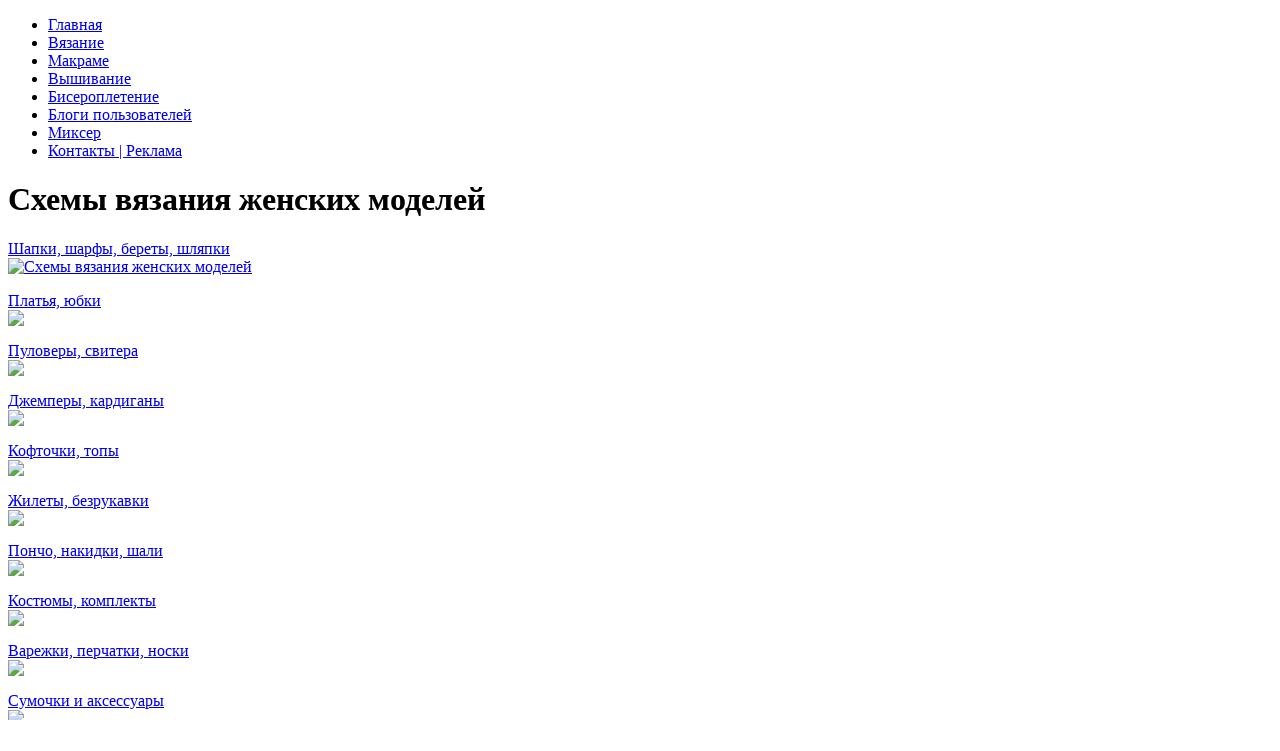

--- FILE ---
content_type: text/html; charset=UTF-8
request_url: https://klubochek.net/shemi_vyazaniya_j_modeley.html
body_size: 4485
content:
<!DOCTYPE html PUBLIC "-//W3C//DTD XHTML 1.0 Transitional//EN" "http://www.w3.org/TR/xhtml1/DTD/xhtml1-transitional.dtd">
<html xmlns="http://www.w3.org/1999/xhtml">
<head>
<meta http-equiv="Content-Type" content="text/html; charset=utf-8" />

<title>Схемы вязания женских моделей</title>
<meta name="description" content="Схемы вязания женских моделей" />
<meta name="keywords" content="схемы вязания, вязание, вязание схемы" />

<link rel="icon" href="https://klubochek.net/favicon.png" type="image/png" />
<link rel="stylesheet" href="https://klubochek.net/wp-content/themes/site/style.css" type="text/css" />
<link href='http://fonts.googleapis.com/css?family=Cuprum:400,400italic&subset=cyrillic' rel='stylesheet' type='text/css'><meta name='robots' content='max-image-preview:large' />
<style id='classic-theme-styles-inline-css' type='text/css'>
/*! This file is auto-generated */
.wp-block-button__link{color:#fff;background-color:#32373c;border-radius:9999px;box-shadow:none;text-decoration:none;padding:calc(.667em + 2px) calc(1.333em + 2px);font-size:1.125em}.wp-block-file__button{background:#32373c;color:#fff;text-decoration:none}
</style>
<style id='global-styles-inline-css' type='text/css'>
body{--wp--preset--color--black: #000000;--wp--preset--color--cyan-bluish-gray: #abb8c3;--wp--preset--color--white: #ffffff;--wp--preset--color--pale-pink: #f78da7;--wp--preset--color--vivid-red: #cf2e2e;--wp--preset--color--luminous-vivid-orange: #ff6900;--wp--preset--color--luminous-vivid-amber: #fcb900;--wp--preset--color--light-green-cyan: #7bdcb5;--wp--preset--color--vivid-green-cyan: #00d084;--wp--preset--color--pale-cyan-blue: #8ed1fc;--wp--preset--color--vivid-cyan-blue: #0693e3;--wp--preset--color--vivid-purple: #9b51e0;--wp--preset--gradient--vivid-cyan-blue-to-vivid-purple: linear-gradient(135deg,rgba(6,147,227,1) 0%,rgb(155,81,224) 100%);--wp--preset--gradient--light-green-cyan-to-vivid-green-cyan: linear-gradient(135deg,rgb(122,220,180) 0%,rgb(0,208,130) 100%);--wp--preset--gradient--luminous-vivid-amber-to-luminous-vivid-orange: linear-gradient(135deg,rgba(252,185,0,1) 0%,rgba(255,105,0,1) 100%);--wp--preset--gradient--luminous-vivid-orange-to-vivid-red: linear-gradient(135deg,rgba(255,105,0,1) 0%,rgb(207,46,46) 100%);--wp--preset--gradient--very-light-gray-to-cyan-bluish-gray: linear-gradient(135deg,rgb(238,238,238) 0%,rgb(169,184,195) 100%);--wp--preset--gradient--cool-to-warm-spectrum: linear-gradient(135deg,rgb(74,234,220) 0%,rgb(151,120,209) 20%,rgb(207,42,186) 40%,rgb(238,44,130) 60%,rgb(251,105,98) 80%,rgb(254,248,76) 100%);--wp--preset--gradient--blush-light-purple: linear-gradient(135deg,rgb(255,206,236) 0%,rgb(152,150,240) 100%);--wp--preset--gradient--blush-bordeaux: linear-gradient(135deg,rgb(254,205,165) 0%,rgb(254,45,45) 50%,rgb(107,0,62) 100%);--wp--preset--gradient--luminous-dusk: linear-gradient(135deg,rgb(255,203,112) 0%,rgb(199,81,192) 50%,rgb(65,88,208) 100%);--wp--preset--gradient--pale-ocean: linear-gradient(135deg,rgb(255,245,203) 0%,rgb(182,227,212) 50%,rgb(51,167,181) 100%);--wp--preset--gradient--electric-grass: linear-gradient(135deg,rgb(202,248,128) 0%,rgb(113,206,126) 100%);--wp--preset--gradient--midnight: linear-gradient(135deg,rgb(2,3,129) 0%,rgb(40,116,252) 100%);--wp--preset--font-size--small: 13px;--wp--preset--font-size--medium: 20px;--wp--preset--font-size--large: 36px;--wp--preset--font-size--x-large: 42px;--wp--preset--spacing--20: 0.44rem;--wp--preset--spacing--30: 0.67rem;--wp--preset--spacing--40: 1rem;--wp--preset--spacing--50: 1.5rem;--wp--preset--spacing--60: 2.25rem;--wp--preset--spacing--70: 3.38rem;--wp--preset--spacing--80: 5.06rem;--wp--preset--shadow--natural: 6px 6px 9px rgba(0, 0, 0, 0.2);--wp--preset--shadow--deep: 12px 12px 50px rgba(0, 0, 0, 0.4);--wp--preset--shadow--sharp: 6px 6px 0px rgba(0, 0, 0, 0.2);--wp--preset--shadow--outlined: 6px 6px 0px -3px rgba(255, 255, 255, 1), 6px 6px rgba(0, 0, 0, 1);--wp--preset--shadow--crisp: 6px 6px 0px rgba(0, 0, 0, 1);}:where(.is-layout-flex){gap: 0.5em;}:where(.is-layout-grid){gap: 0.5em;}body .is-layout-flex{display: flex;}body .is-layout-flex{flex-wrap: wrap;align-items: center;}body .is-layout-flex > *{margin: 0;}body .is-layout-grid{display: grid;}body .is-layout-grid > *{margin: 0;}:where(.wp-block-columns.is-layout-flex){gap: 2em;}:where(.wp-block-columns.is-layout-grid){gap: 2em;}:where(.wp-block-post-template.is-layout-flex){gap: 1.25em;}:where(.wp-block-post-template.is-layout-grid){gap: 1.25em;}.has-black-color{color: var(--wp--preset--color--black) !important;}.has-cyan-bluish-gray-color{color: var(--wp--preset--color--cyan-bluish-gray) !important;}.has-white-color{color: var(--wp--preset--color--white) !important;}.has-pale-pink-color{color: var(--wp--preset--color--pale-pink) !important;}.has-vivid-red-color{color: var(--wp--preset--color--vivid-red) !important;}.has-luminous-vivid-orange-color{color: var(--wp--preset--color--luminous-vivid-orange) !important;}.has-luminous-vivid-amber-color{color: var(--wp--preset--color--luminous-vivid-amber) !important;}.has-light-green-cyan-color{color: var(--wp--preset--color--light-green-cyan) !important;}.has-vivid-green-cyan-color{color: var(--wp--preset--color--vivid-green-cyan) !important;}.has-pale-cyan-blue-color{color: var(--wp--preset--color--pale-cyan-blue) !important;}.has-vivid-cyan-blue-color{color: var(--wp--preset--color--vivid-cyan-blue) !important;}.has-vivid-purple-color{color: var(--wp--preset--color--vivid-purple) !important;}.has-black-background-color{background-color: var(--wp--preset--color--black) !important;}.has-cyan-bluish-gray-background-color{background-color: var(--wp--preset--color--cyan-bluish-gray) !important;}.has-white-background-color{background-color: var(--wp--preset--color--white) !important;}.has-pale-pink-background-color{background-color: var(--wp--preset--color--pale-pink) !important;}.has-vivid-red-background-color{background-color: var(--wp--preset--color--vivid-red) !important;}.has-luminous-vivid-orange-background-color{background-color: var(--wp--preset--color--luminous-vivid-orange) !important;}.has-luminous-vivid-amber-background-color{background-color: var(--wp--preset--color--luminous-vivid-amber) !important;}.has-light-green-cyan-background-color{background-color: var(--wp--preset--color--light-green-cyan) !important;}.has-vivid-green-cyan-background-color{background-color: var(--wp--preset--color--vivid-green-cyan) !important;}.has-pale-cyan-blue-background-color{background-color: var(--wp--preset--color--pale-cyan-blue) !important;}.has-vivid-cyan-blue-background-color{background-color: var(--wp--preset--color--vivid-cyan-blue) !important;}.has-vivid-purple-background-color{background-color: var(--wp--preset--color--vivid-purple) !important;}.has-black-border-color{border-color: var(--wp--preset--color--black) !important;}.has-cyan-bluish-gray-border-color{border-color: var(--wp--preset--color--cyan-bluish-gray) !important;}.has-white-border-color{border-color: var(--wp--preset--color--white) !important;}.has-pale-pink-border-color{border-color: var(--wp--preset--color--pale-pink) !important;}.has-vivid-red-border-color{border-color: var(--wp--preset--color--vivid-red) !important;}.has-luminous-vivid-orange-border-color{border-color: var(--wp--preset--color--luminous-vivid-orange) !important;}.has-luminous-vivid-amber-border-color{border-color: var(--wp--preset--color--luminous-vivid-amber) !important;}.has-light-green-cyan-border-color{border-color: var(--wp--preset--color--light-green-cyan) !important;}.has-vivid-green-cyan-border-color{border-color: var(--wp--preset--color--vivid-green-cyan) !important;}.has-pale-cyan-blue-border-color{border-color: var(--wp--preset--color--pale-cyan-blue) !important;}.has-vivid-cyan-blue-border-color{border-color: var(--wp--preset--color--vivid-cyan-blue) !important;}.has-vivid-purple-border-color{border-color: var(--wp--preset--color--vivid-purple) !important;}.has-vivid-cyan-blue-to-vivid-purple-gradient-background{background: var(--wp--preset--gradient--vivid-cyan-blue-to-vivid-purple) !important;}.has-light-green-cyan-to-vivid-green-cyan-gradient-background{background: var(--wp--preset--gradient--light-green-cyan-to-vivid-green-cyan) !important;}.has-luminous-vivid-amber-to-luminous-vivid-orange-gradient-background{background: var(--wp--preset--gradient--luminous-vivid-amber-to-luminous-vivid-orange) !important;}.has-luminous-vivid-orange-to-vivid-red-gradient-background{background: var(--wp--preset--gradient--luminous-vivid-orange-to-vivid-red) !important;}.has-very-light-gray-to-cyan-bluish-gray-gradient-background{background: var(--wp--preset--gradient--very-light-gray-to-cyan-bluish-gray) !important;}.has-cool-to-warm-spectrum-gradient-background{background: var(--wp--preset--gradient--cool-to-warm-spectrum) !important;}.has-blush-light-purple-gradient-background{background: var(--wp--preset--gradient--blush-light-purple) !important;}.has-blush-bordeaux-gradient-background{background: var(--wp--preset--gradient--blush-bordeaux) !important;}.has-luminous-dusk-gradient-background{background: var(--wp--preset--gradient--luminous-dusk) !important;}.has-pale-ocean-gradient-background{background: var(--wp--preset--gradient--pale-ocean) !important;}.has-electric-grass-gradient-background{background: var(--wp--preset--gradient--electric-grass) !important;}.has-midnight-gradient-background{background: var(--wp--preset--gradient--midnight) !important;}.has-small-font-size{font-size: var(--wp--preset--font-size--small) !important;}.has-medium-font-size{font-size: var(--wp--preset--font-size--medium) !important;}.has-large-font-size{font-size: var(--wp--preset--font-size--large) !important;}.has-x-large-font-size{font-size: var(--wp--preset--font-size--x-large) !important;}
.wp-block-navigation a:where(:not(.wp-element-button)){color: inherit;}
:where(.wp-block-post-template.is-layout-flex){gap: 1.25em;}:where(.wp-block-post-template.is-layout-grid){gap: 1.25em;}
:where(.wp-block-columns.is-layout-flex){gap: 2em;}:where(.wp-block-columns.is-layout-grid){gap: 2em;}
.wp-block-pullquote{font-size: 1.5em;line-height: 1.6;}
</style>
<link rel="canonical" href="https://klubochek.net/shemi_vyazaniya_j_modeley.html" />
</head>

<body>

<div id="preheadtop">
<div id="headtop">
	<ul>
		<li><a href="https://klubochek.net/">Главная</a></li>
		<li><a href="https://klubochek.net/vyazanie.html">Вязание</a></li>
		<li><a href="https://klubochek.net/makrame.html">Макраме</a></li>
		<li><a href="https://klubochek.net/vishivaniye.html">Вышивание</a></li>
		<li><a href="https://klubochek.net/biseropletenie.html">Бисероплетение</a></li>
		<li><a href="https://klubochek.net/blogs/">Блоги пользователей</a></li>
		<li><a href="https://klubochek.net/mikser">Миксер</a></li>
		<li><a href="https://klubochek.net/obratnaya-svyaz.html">Контакты | Реклама</a></li>
	</ul>
</div>
</div>



<div id="main">
<div id="content">
	<h1>Схемы вязания женских моделей</h1>
	<div id="samtext">
		<div id="afterfirst">
<div class="afterodin">
<div class="aftertexa"><a href="/shapki_bereti">Шапки, шарфы, береты, шляпки</a></div>
<div class="afterimga"><a href="/shapki_bereti"><img decoding="async" src="/images/shapki_sharfi.jpg" alt="Схемы вязания женских моделей" title="Схемы вязания женских моделей" /></a></div>
</p></div>
<div class="afterodin">
<div class="aftertexa"><a href="/platja_i_jubki">Платья, юбки</a></div>
<div class="afterimga"><a href="/platja_i_jubki"><img decoding="async" src="/images/p_j.jpg" /></a></div>
</p></div>
</div>
<div id="afterfirst">
<div class="afterodin">
<div class="aftertexa"><a href="/pulovery_i_svitera">Пуловеры, свитера</a></div>
<div class="afterimga"><a href="/pulovery_i_svitera"><img decoding="async" src="/images/sweater_w.jpg" /></a></div>
</p></div>
<div class="afterodin">
<div class="aftertexa"><a href="/jemper_i_cardigan">Джемперы, кардиганы</a></div>
<div class="afterimga"><a href="/jemper_i_cardigan"><img decoding="async" src="/images/jumper_w.jpg" /></a></div>
</p></div>
</div>
<div id="afterfirst">
<div class="afterodin">
<div class="aftertexa"><a href="/koftocki_i_topi">Кофточки, топы</a></div>
<div class="afterimga"><a href="/koftocki_i_topi"><img decoding="async" src="/images/koftochki.jpg" /></a></div>
</p></div>
<div class="afterodin">
<div class="aftertexa"><a href="/jileti_i_bezrukavki">Жилеты, безрукавки</a></div>
<div class="afterimga"><a href="/jileti_i_bezrukavki"><img decoding="async" src="/images/jileti_w.jpg" /></a></div>
</p></div>
</div>
<div id="afterfirst">
<div class="afterodin">
<div class="aftertexa"><a href="/poncho_nakidki_shali">Пончо, накидки, шали</a></div>
<div class="afterimga"><a href="/poncho_nakidki_shali"><img decoding="async" src="/images/poncho.jpg" /></a></div>
</p></div>
<div class="afterodin">
<div class="aftertexa"><a href="/costumi_i_complekti">Костюмы, комплекты</a></div>
<div class="afterimga"><a href="/costumi_i_complekti"><img decoding="async" src="/images/comlecti_w.jpg" /></a></div>
</p></div>
</div>
<div id="afterfirst">
<div class="afterodin">
<div class="aftertexa"><a href="/varejki_percharti_noski">Варежки, перчатки, носки</a></div>
<div class="afterimga"><a href="/varejki_percharti_noski"><img decoding="async" src="/images/varejki_w.jpg" /></a></div>
</p></div>
<div class="afterodin">
<div class="aftertexa"><a href="/sumochki_i_acsessuari">Сумочки и аксессуары</a></div>
<div class="afterimga"><a href="/sumochki_i_acsessuari"><img decoding="async" src="/images/sumochki_i_acsesuari.jpg" /></a></div>
</p></div>
</div>
	</div>	
</div>

<div id="sidebar">

<div style="padding:20px;">
<a href="https://klubochek.net/"><img src="/logo.png" width="257" height="62" alt="Клубочек.net" title="Клубочек.net" /></a>
</div>

<div class="levraz">
<div class="levnaz">Вязание</div>
<ul>
	<li><a href="https://klubochek.net/terminy.html">Термины</a></li>
	<li><a href="https://klubochek.net/uslovniye_oboznacheniya.html">Условные обозначения</a></li>
	<li><a href="https://klubochek.net/uroki_vjazaniya.html">Вязание начинающим (уроки)</a></li>
	<li><a href="https://klubochek.net/video_uroki_vyazaniye">Уроки вязания (видео)</a></li>
	<li><a href="https://klubochek.net/uzori_vjazanija_spicami">Узоры вязания спицами</a></li>
	<li><a href="https://klubochek.net/uzori_vjazanija_kruchkom">Узоры вязания крючком</a></li>
	<li><a href="https://klubochek.net/shemi_vyazaniya_j_modeley.html">Женские модели</a></li>
	<li><a href="https://klubochek.net/vyazanie_polnim/">Вязание для полных</a></li>
	<li><a href="https://klubochek.net/shemi_vyazaniya_m_modeley.html">Мужские модели</a></li>
	<li><a href="https://klubochek.net/vyazaniye_novorojdennim">Вязание новорожденным</a></li>
	<li><a href="https://klubochek.net/vyazaniye_detyam">Вязание детям и подросткам</a></li>
	<li><a href="https://klubochek.net/igrushki_i_interyer">Игрушки, элементы интерьера</a></li>
	<li><a href="https://klubochek.net/vyazanie_salfetok/">Вязание салфеток</a></li>
	<li><a href="https://klubochek.net/prakticheskiye_soveti.html">Практические советы</a></li>
	<li><a href="https://klubochek.net/vyazanaya_moda/">Вязаная мода</a></li>
	<li><a href="https://klubochek.net/prikolnoye_vyazaniye/">Прикольное вязание</a></li>
</ul>
<div class="levnaz">Вышивание</div>
<ul>
	<li><a href="https://klubochek.net/shemi_vishivaniya_krestom">Схемы вышивания крестом</a></li>
	<li><a href="https://klubochek.net/shemi_vishivaniya_gladju">Схемы вышивания гладью</a></li>
	<li><a href="https://klubochek.net/vishivaniye_biserom">Вышивание бисером</a></li>
</ul>
<div class="levnaz">Макраме</div>
<ul>
	<li><a href="https://klubochek.net/makrame_uzli_uzori">Узлы и узоры макраме</a></li>
	<li><a href="https://klubochek.net/makrame_shemi_pleteniya">Схемы плетения макраме</a></li>
	<li><a href="https://klubochek.net/biseropleteniye/">Бисероплетение</a></li>
</ul>
</div>

<div class="fotrep">
<div class="sidka">
	<div class="sidro">Новости</div>
	<div class="sideother">
			<p><span>22:58</span> <a href="https://klubochek.net/igrushki_i_interyer/1187-vyazhem-kryuchkom-salfetku-s-uzorom-iz-serdechek.html">Вяжем крючком салфетку с узором из сердечек</a></p>
			<p><span>16:28</span> <a href="https://klubochek.net/vyazaniye_detyam/1761-melanzhevaya-koftochka-s-kapyushonom-spicami-dlya-malchika-6-mesyacev.html">Меланжевая кофточка с капюшоном спицами для мальчика 6 месяцев</a></p>
			<p><span>15:16</span> <a href="https://klubochek.net/vyazaniye_detyam/1763-oranzhevaya-kofta-dlya-devochki-s-kapyushonom.html">Оранжевая кофта для девочки с капюшоном</a></p>
				<p><span>06:18</span> <a href="https://klubochek.net/mikser/3836-effektivnaya-regulirovka-zhalyuzi-dlya-optimalnogo-mikroklimata-v-dome.html">Эффективная регулировка жалюзи для оптимального микроклимата в доме</a></p>
			<p><span>17:38</span> <a href="https://klubochek.net/mikser/3835-cvetochnye-shedevry-zakazhite-radost-v-poltave.html">Цветочные шедевры: закажите радость в Полтаве</a></p>
			<p><span>19:37</span> <a href="https://klubochek.net/reports.html">Отчеты по Википедии</a></p>
	</div>
</div>
</div>

</div></div>

<div id="indafoot">
<div id="footmenu">
	<ul>
		<li><a href="https://klubochek.net/">Главная</a></li>
		<li><a href="https://klubochek.net/vyazanie.html">Вязание</a></li>
		<li><a href="https://klubochek.net/makrame.html">Макраме</a></li>
		<li><a href="https://klubochek.net/vishivaniye.html">Вышивание</a></li>
		<li><a href="https://klubochek.net/biseropletenie.html">Бисероплетение</a></li>
		<li><a href="https://klubochek.net/blogs/">Блоги пользователей</a></li>
		<li><a href="https://klubochek.net/mikser">Миксер</a></li>
		<li><a href="https://klubochek.net/obratnaya-svyaz.html">Контакты | Реклама</a></li>
	</ul>
</div>

<div id="footfoot">
		2026 &copy; "<a href="https://klubochek.net/">klubochek.net</a>". Все права защищены. <a href="https://klubochek.net/sitemap.xml">Карта сайта</a>. <img src="/matu.png" style="margin-bottom:-3px;" />
</div>
</div>
<!--noindex-->
<img src="https://mc.yandex.ru/watch/64833913" style="position:absolute; left:-9999px;" alt="" /><!--/noindex-->

</body>

</html>